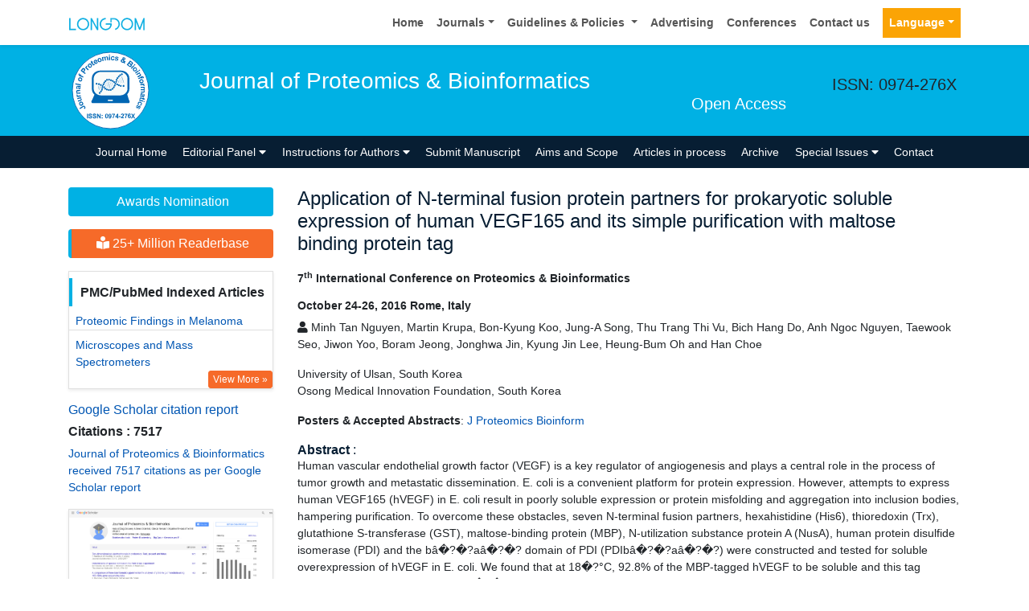

--- FILE ---
content_type: text/html; charset=UTF-8
request_url: https://www.longdom.org/proceedings/application-of-nterminal-fusion-protein-partners-for-prokaryotic-soluble-expression-of-human-vegf165-and-its-simple-puri-34764.html
body_size: 11622
content:
<!doctype html>
<html lang="en">
<head>
<meta charset="utf-8">
<meta name="viewport" content="width=device-width, initial-scale=1, shrink-to-fit=no">
<meta name="format-detection" content="telephone=no" />
<meta name="google-site-verification" content="NomPTP94YozsgvD3NEFpNqUfY88e0TU0L64zNzZTpd0" />
<meta itemprop="name" content="longdom" />
<meta http-equiv="X-UA-Compatible" content="IE=edge" />
<meta name="ROBOTS" content="INDEX,FOLLOW" />
<meta name="googlebot" content="INDEX,FOLLOW" />
<meta name="viewport" content="width=device-width, initial-scale=1, shrink-to-fit=no" />
<meta name="author" content="https://www.longdom.org/proceedings/application-of-nterminal-fusion-protein-partners-for-prokaryotic-soluble-expression-of-human-vegf165-and-its-simple-puri-34764.html" />
<link rel="canonical" href="https://www.longdom.org/proceedings/application-of-nterminal-fusion-protein-partners-for-prokaryotic-soluble-expression-of-human-vegf165-and-its-simple-puri-34764.html" />
<link rel="alternate" href="https://www.longdom.org/proceedings/application-of-nterminal-fusion-protein-partners-for-prokaryotic-soluble-expression-of-human-vegf165-and-its-simple-puri-34764.html" hreflang="en-us" />
<script type="application/ld+json">
	{
	"@context": "https://schema.org",
	"@type": "Organization",
	"url": "https://www.longdom.org/proceedings/application-of-nterminal-fusion-protein-partners-for-prokaryotic-soluble-expression-of-human-vegf165-and-its-simple-puri-34764.html",
	"logo": "https://www.longdom.org/assets/img/longdom-logo.svg"
	}
	</script>
<!-- Bootstrap CSS -->
<link rel="stylesheet" href="https://stackpath.bootstrapcdn.com/bootstrap/4.3.1/css/bootstrap.min.css" />
<link href="/assets/css/longdom.css" rel="stylesheet" />
<link rel="stylesheet" href="https://cdnjs.cloudflare.com/ajax/libs/animate.css/3.7.0/animate.min.css" />
<!-- Fontawesome CSS -->
<link rel="stylesheet" href="https://use.fontawesome.com/releases/v5.7.1/css/all.css" />
 <link rel="stylesheet" href="https://maxcdn.bootstrapcdn.com/font-awesome/4.3.0/css/font-awesome.min.css" />
<!-- Google Fonts -->
<!--<link href="https://fonts.googleapis.com/css?family=Montserrat:100,100i,200,200i,300,300i,400,400i,500,500i,600,600i,700,700i,800,800i,900,900i|Open+Sans:300,300i,400,400i,600,600i,700,700i,800,800i|Raleway:100,100i,200,200i,300,300i,400,400i,500,500i,600,600i,700,700i,800,800i,900,900i" rel="stylesheet" /> -->
<link href="/assets/css/ionicons.min.css" rel="stylesheet" />
<!--======================
		Custom Scrollbar CSS
========================== --> 
<link rel="stylesheet" href="/assets/css/jquery.mCustomScrollbar.min.css" />
<link rel="stylesheet" href="https://cdnjs.cloudflare.com/ajax/libs/bootstrap-select/1.13.2/css/bootstrap-select.min.css" />
<!--============
		Globa CSS
================ --> 
<link rel="stylesheet" href="/assets/css/global.css" />
<!--============
		Styles
================ --> 
<link rel="stylesheet" href="/assets/css/styles.css" />
<link rel="stylesheet" type="text/css" href="/assets/css/author.css" />
<link rel="icon" href="/assets/img/favicon.png" type="image/gif" />

<link rel="stylesheet" href="/assets/css/coolautosuggest.css" />

<!-- Global site tag (gtag.js) - Google Analytics 
<script async src="https://www.googletagmanager.com/gtag/js?id=UA-115877259-1"></script>

<script>
  window.dataLayer = window.dataLayer || [];
  function gtag(){dataLayer.push(arguments);}
  gtag('js', new Date());

  gtag('config', 'UA-115877259-1');
</script>-->
<!-- Google tag (gtag.js) -->
<script async src="https://www.googletagmanager.com/gtag/js?id=G-LE7WH45F9C" type="0fed3b326dc89d45d12247cd-text/javascript"></script>
<script type="0fed3b326dc89d45d12247cd-text/javascript">
  window.dataLayer = window.dataLayer || [];
  function gtag(){dataLayer.push(arguments);}
  gtag('js', new Date());

  gtag('config', 'G-LE7WH45F9C');
</script>

<meta property="og:title" content="Longdom  Publishing SL | Open Access Journals" />
<meta property="og:site_name" content="Longdom" />
<meta property="og:url" content="https://www.longdom.org/" />
<meta property="og:description" content="Longdom Publishing SL is one of the leading international open access journals publishers, covering clinical, medical, and technology-oriented subjects" />
<meta property="og:type" content="article" />
<meta property="og:image" content="https://www.longdom.org/assets/img/longdom-logo.svg" />

<meta name="twitter:card" content="summary" />
<meta name="twitter:site" content="@org_longdom" />
<meta name="twitter:title" content="Longdom  Publishing SL | Open Access Journals" />
<meta name="twitter:description" content="Longdom Publishing SL is one of the leading international open access journals publishers, covering clinical, medical, and technology-oriented subjects." />
<meta name="twitter:image" content="https://www.longdom.org/assets/img/longdom-logo.svg" />


<!-- Facebook Pixel Code -->
<script type="0fed3b326dc89d45d12247cd-text/javascript">
!function(f,b,e,v,n,t,s){if(f.fbq)return;n=f.fbq=function(){n.callMethod?
n.callMethod.apply(n,arguments):n.queue.push(arguments)};if(!f._fbq)f._fbq=n;
n.push=n;n.loaded=!0;n.version='2.0';n.queue=[];t=b.createElement(e);t.async=!0;
t.src=v;s=b.getElementsByTagName(e)[0];s.parentNode.insertBefore(t,s)}(window,
document,'script','//connect.facebook.net/en_US/fbevents.js');

fbq('init', '297919997051754');
fbq('track', "PageView");

</script>
<!-- End Facebook Pixel Code --><title>Application of N-terminal fusion protein partners for prokaryotic | 34764</title>
<meta name="keywords" content="Application, of, N-terminal, fusion, protein, partners, for, prokaryotic, soluble, expression, of, human, VEGF165, and, its, simple, purification, with, maltose, binding, protein, tag, Conference Proceedings, Abstracts, Proceedings"/>
<meta name="description" content="Human vascular endothelial growth factor (VEGF) is a key regulator of angiogenesis and plays a central role in the process
of tumor growth and metastatic ..34764"/>
<meta name="citation_publisher" content="Longdom Publishing SL"/>
<meta name="citation_journal_title" content="Journal of Proteomics & Bioinformatics">
<meta name="citation_title" content="Application of N-terminal fusion protein partners for prokaryotic soluble expression of human VEGF165 and its simple purification with maltose binding protein tag">
<meta name="citation_online_date" content="0000/00/00" />
<meta name="citation_author" content="Minh Tan Nguyen"/>
<meta name="citation_author" content="Martin Krupa"/>
<meta name="citation_author" content="Bon-Kyung Koo"/>
<meta name="citation_author" content="Jung-A Song"/>
<meta name="citation_author" content="Thu Trang Thi Vu"/>
<meta name="citation_author" content="Bich Hang Do"/>
<meta name="citation_author" content="Anh Ngoc Nguyen"/>
<meta name="citation_author" content="Taewook Seo"/>
<meta name="citation_author" content="Jiwon
Yoo"/>
<meta name="citation_author" content="Boram Jeong"/>
<meta name="citation_author" content="Jonghwa Jin"/>
<meta name="citation_author" content="Kyung Jin Lee"/>
<meta name="citation_author" content="Heung-Bum Oh"/>
<meta name="citation_author" content="Han Choe"/>
<meta name="citation_abstract_html_url" content="https://www.longdom.org/proceedings/application-of-nterminal-fusion-protein-partners-for-prokaryotic-soluble-expression-of-human-vegf165-and-its-simple-puri-34764.html"/>
<meta name="citation_pdf_url" content="https://www.longdom.org/conference-abstracts-files/0974-276X.C1.092_012.pdf"/>
<meta name="citation_doi" content="10.4172/0974-276X.C1.092"/>
</head>
<body>
	<header>
	<!--=======top	Navbar==========-->
	<nav class="navbar navbar-expand-lg navbar-light bg-white shadow-sm deva541">
	<div class="container">
		<a class="navbar-brand" href="https://www.longdom.org/" title="Longdom Publishing S.L">
			<img src="/assets/img/longdom-logo.svg" alt="longdom" height="25">
		</a>
		<button class="navbar-toggler" type="button" data-toggle="collapse" data-target="#navbar" aria-controls="navbar" aria-expanded="false" aria-label="Toggle navigation">
			<span class="navbar-toggler-icon"></span>
		</button>
		<div class="collapse navbar-collapse justify-content-end" id="navbar">
			<div class="navbar-nav"> <a class="nav-item nav-link" href="https://www.longdom.org/" title="Home">Home</a>
				<div class="nav-item dropdown">
					<a class="nav-link dropdown-toggle" href="#" id="Guidelines" role="button" data-toggle="dropdown" aria-haspopup="true" aria-expanded="false">Journals</a>
					<div class="dropdown-menu" aria-labelledby="Journals">
						<a class="dropdown-item" href="https://www.longdom.org/journals-by-title.html" title="A-Z Journals">A-Z Journals</a>
						<a class="dropdown-item" href="https://www.longdom.org/open-access-journals-list.html" title="Browse By Subject">Browse By Subject</a>
					</div>
				</div>
				<div class="nav-item dropdown">
					<a class="nav-link dropdown-toggle" href="#" id="Guidelines" role="button" data-toggle="dropdown" aria-haspopup="true" aria-expanded="false">Guidelines &amp; Policies </a>
					<div class="dropdown-menu" aria-labelledby="Guidelines">
						<a class="dropdown-item" href="https://www.longdom.org/editorial-policies.html" title="Editorial Policies">Editorial Policies</a>
						<a class="dropdown-item" href="https://www.longdom.org/submit-manuscript.html" title="Online Submission">Online Submission</a>
						<a class="dropdown-item" href="https://www.longdom.org/instructions-to-authors.html" title="Instructions to Authors">Instructions to Authors</a>
						<a class="dropdown-item" href="https://www.longdom.org/policies.html" title="Policies">Policies</a> 
						<a class="dropdown-item" href="https://www.longdom.org/publication-ethics.html" title="Publication ethics & malpractice statement">Publication ethics & malpractice statement</a>
						<a class="dropdown-item" href="https://www.longdom.org/reviewers.html" title="Reviewers">Reviewers</a> 
						<a class="dropdown-item" href="https://www.longdom.org/terms-conditions.html" title="Terms and Conditions">Terms and Conditions</a>
					</div>
				</div>
				<a class="nav-item nav-link" href="https://www.longdom.org/advertising.html" title="Advertising">Advertising</a>
				<a class="nav-item nav-link" href="https://www.longdom.org/conferences.html" title="Conferences">Conferences</a>
				<a class="nav-item nav-link" href="https://www.longdom.org/contact-us.html" title="Contact us">Contact us</a>
			     
              <!---languages drop down---->
                  <div class="nav-item dropdown multi_lang j_multi_lang">
						<a class="nav-link dropdown-toggle" href="#" id="multi_lang" role="button" data-toggle="dropdown" aria-haspopup="true" aria-expanded="false">Language</a>
						<div class="dropdown-menu" aria-labelledby="">
													<a class="dropdown-item" href="https://spanish.longdom.org/proceedings/application-of-nterminal-fusion-protein-partners-for-prokaryotic-soluble-expression-of-human-vegf165-and-its-simple-puri-34764.html" title="Spanish">
							<img src="/admin/flags/spain.png">Spanish						    </a>
													<a class="dropdown-item" href="https://chinese.longdom.org/proceedings/application-of-nterminal-fusion-protein-partners-for-prokaryotic-soluble-expression-of-human-vegf165-and-its-simple-puri-34764.html" title="Chinese">
							<img src="/admin/flags/china.png">Chinese						    </a>
													<a class="dropdown-item" href="https://russian.longdom.org/proceedings/application-of-nterminal-fusion-protein-partners-for-prokaryotic-soluble-expression-of-human-vegf165-and-its-simple-puri-34764.html" title="Russian">
							<img src="/admin/flags/russia.png">Russian						    </a>
													<a class="dropdown-item" href="https://german.longdom.org/proceedings/application-of-nterminal-fusion-protein-partners-for-prokaryotic-soluble-expression-of-human-vegf165-and-its-simple-puri-34764.html" title="German">
							<img src="/admin/flags/germany.png">German						    </a>
													<a class="dropdown-item" href="https://french.longdom.org/proceedings/application-of-nterminal-fusion-protein-partners-for-prokaryotic-soluble-expression-of-human-vegf165-and-its-simple-puri-34764.html" title="French">
							<img src="/admin/flags/france.png">French						    </a>
													<a class="dropdown-item" href="https://japanese.longdom.org/proceedings/application-of-nterminal-fusion-protein-partners-for-prokaryotic-soluble-expression-of-human-vegf165-and-its-simple-puri-34764.html" title="Japanese">
							<img src="/admin/flags/japan.png">Japanese						    </a>
													<a class="dropdown-item" href="https://portuguese.longdom.org/proceedings/application-of-nterminal-fusion-protein-partners-for-prokaryotic-soluble-expression-of-human-vegf165-and-its-simple-puri-34764.html" title="Portuguese">
							<img src="/admin/flags/portugal.png">Portuguese						    </a>
													<a class="dropdown-item" href="https://hindi.longdom.org/proceedings/application-of-nterminal-fusion-protein-partners-for-prokaryotic-soluble-expression-of-human-vegf165-and-its-simple-puri-34764.html" title="Hindi">
							<img src="/admin/flags/india.png">Hindi						    </a>
													<a class="dropdown-item" href="https://telugu.longdom.org/proceedings/application-of-nterminal-fusion-protein-partners-for-prokaryotic-soluble-expression-of-human-vegf165-and-its-simple-puri-34764.html" title="Telugu">
							<img src="/admin/flags/india.png">Telugu						    </a>
													<a class="dropdown-item" href="https://tamil.longdom.org/proceedings/application-of-nterminal-fusion-protein-partners-for-prokaryotic-soluble-expression-of-human-vegf165-and-its-simple-puri-34764.html" title="Tamil">
							<img src="/admin/flags/india.png">Tamil						    </a>
												</div>
				    </div>
                <!---languages drop down---->
                 
			</div>
			<!-- <div class="form-group mb-0 ml-3">
				<form id="tfnewsearch" role="search" action="https://www.longdom.org/search-results.php">
					<div class="input-group">
						<input type="text" name="keyword" id="keyword" required class="form-control rounded-0" pattern=".{4,40}" placeholder="Search.." aria-label="Recipient's username" aria-describedby="basic-addon2" title="4 to 40 characters" />
						<div class="input-group-append">
							<button class="btn btn-warning rounded-0" type="submit"><i class="fas fa-search"></i></button>
						</div>
					</div>

				</form>
			</div> -->
		</div>
	</div>
</nav>
</header>
<!--===============Journal header part====================-->
<section class="bg-info py-1">
	<div class="container">
		<div class="row align-items-center justify-content-between">
			<!--===============logosection/journal name====================-->
						<div class="col-12 col-sm-auto">
				<img src="https://www.longdom.org/admin/headers/journal-of-proteomics--bioinformatics-logo.svg" alt="Journal of Proteomics & Bioinformatics" width="105" height="105" class="img-fluid mx-auto">
			</div>
			<div class="col-12 col-sm-8">
				<h1 class="text-left text-white border-light-blue-200-before font-size-7">Journal of Proteomics & Bioinformatics<br><small class="float-right font-size-5">Open Access</small></h1>
			</div>
						<!--===============logo section end====================-->
			<div class="col-12 col-sm-2 d-none d-sm-block">
				<p class="lead">ISSN: 0974-276X</p>				<!--========WhatsApp Number============-->
							</div>
		</div>
	</div>
</section>
<!--===============Journal Navbar====================-->
<nav id="sticky-navbar" class="navbar navbar-expand-lg navbar-dark bg-primary py-0">
	<div class="container">
		<button class="navbar-toggler" type="button" data-toggle="collapse" data-target="#jrnlNavbar" aria-controls="jrnlNavbar" aria-expanded="false" aria-label="Toggle navigation">
			<span class="navbar-toggler-icon"></span>
		</button>
		<div class="collapse navbar-collapse justify-content-center" id="jrnlNavbar">
			<div class="navbar-nav">
				<a class="nav-item nav-link " href="https://www.longdom.org/proteomics-bioinformatics.html" title="Journal Home">Journal Home</a>
								<div class="nav-item dropdown">
					<a class="nav-link dropdown-toggle " href="#" id="EditorialPanel" role="button" data-toggle="dropdown" aria-haspopup="true" aria-expanded="false">Editorial Panel <i class="fas fa-caret-down"></i></a>
					<div class="dropdown-menu" aria-labelledby="EditorialPanel">
						<a class="dropdown-item" href="https://www.longdom.org/proteomics-bioinformatics/editor-in-chief.html" title="Editor-in-Chief">Editor-in-Chief</a>
						<a class="dropdown-item" href="https://www.longdom.org/proteomics-bioinformatics/editorial-board.html" title="Editorial Board">Editorial Board</a>
					</div>
				</div>
													<div class="nav-item dropdown">
				<a class="nav-link dropdown-toggle "  title="Instructions for Authors" data-toggle="dropdown" aria-haspopup="true" aria-expanded="false" href="#">Instructions for Authors <i class="fas fa-caret-down"></i></a>
				<div class="dropdown-menu" aria-labelledby="EditorialPanel">
				<a class="dropdown-item" href="https://www.longdom.org/proteomics-bioinformatics/instructionsforauthors.html" title="Instructions for Authors">Instructions for Authors</a>			    <!--<a class="dropdown-item" href="https://www.longdom.org/proteomics-bioinformatics/ethical-malpractices.html" title="Publication ethics & malpractice statement">Publication ethics & malpractice statement</a>-->
								<a class="dropdown-item" href="https://www.longdom.org/proteomics-bioinformatics/ethical-malpractices.html" title="Publication ethics & malpractice statement">Publication ethics & malpractice statement</a>									</div>
				</div>
								<a class="nav-link " href="https://www.longdom.org/proteomics-bioinformatics/submit-manuscript.html" title="Submit Manuscript">Submit Manuscript</a>
                                <a class="nav-link " href="https://www.longdom.org/proteomics-bioinformatics/aim-and-scope.html" title="Aims and Scope">Aims and Scope</a>
                				<a class="nav-link " href="https://www.longdom.org/proteomics-bioinformatics/inpress.html" title="Articles in process">Articles in process</a>
				<!--<a class="nav-link " href="https://www.longdom.org/proteomics-bioinformatics/current-issue.html" title="Current Issue">Current Issue</a>-->
								<a class="nav-link " href="https://www.longdom.org/proteomics-bioinformatics/archive.html" title="Archive">Archive</a>
								<div class="nav-item dropdown">
					<a class="nav-link dropdown-toggle " href="#" id="SpecialIssues" role="button" data-toggle="dropdown" aria-haspopup="true" aria-expanded="false">Special Issues <i class="fas fa-caret-down"></i></a>
					<div class="dropdown-menu" aria-labelledby="SpecialIssues">
						<a class="dropdown-item" href="https://www.longdom.org/proteomics-bioinformatics/guidelines.html" title="Guidelines">Guidelines</a>
						<a class="dropdown-item" href="https://www.longdom.org/proteomics-bioinformatics/upcoming-special-issues.html" title="Upcoming Special Issues">Upcoming Special Issues</a>
					</div>
				</div>
								<a class="nav-item nav-link " href="https://www.longdom.org/proteomics-bioinformatics/contact.html" title="Contact">Contact</a>
			</div>
		</div>
	</div>
</nav>


<script type="0fed3b326dc89d45d12247cd-text/javascript">
function googleTranslateElementInit() {
  new google.translate.TranslateElement({pageLanguage: 'en'}, 'google_translate_element');
}
</script>

<script type="0fed3b326dc89d45d12247cd-text/javascript" src="//translate.google.com/translate_a/element.js?cb=googleTranslateElementInit"></script>	<section class="py-4 content">
		<div class="container">
			<div class="row">
				 <aside class="col-12 col-sm-3 order-last order-sm-first">
	    <a href="https://www.longdom.org/proteomics-bioinformatics/awards-nomination.html" class="btn btn-info btn-block mb-3 border-0 border-left-4 border-info font-size-4"><i class="fa-light fa-award-simple"></i> Awards Nomination </a>
         
     
	    <a href="https://www.longdom.org/proteomics-bioinformatics-online-visitors-readers-45.html" class="btn btn-warning btn-block mb-3 border-0 border-left-4 border-info font-size-4"><i class="fas fa-book-reader"></i> 25+ Million Readerbase</a>
        
<!------qrcode--------->
<!------qrcode end---------> 
     
    <!--========== pmc/pubmed articles==================-->
          <div class="card shadow-sm sidebar mb-3">
        <h6 class="card-header pr-0">PMC/PubMed Indexed Articles</h6>
        <div class="list-group list-group-flush">
                     <div class="list-group-item p-0 pt-2 pl-2">
              <a class="deep-orange-400-before pr-2" href="https://www.longdom.org/open-access/proteomic-findings-in-melanoma-jpb-1000e29.pdf" title="Proteomic Findings in Melanoma" target="_blank">Proteomic Findings in Melanoma</a>
                           </div>							
                    <div class="list-group-item p-0 pt-2 pl-2">
              <a class="deep-orange-400-before pr-2" href="https://www.longdom.org/open-access/microscopes-and-mass-spectrometers-jpb-S10-e001.pdf" title="Microscopes and Mass Spectrometers" target="_blank">Microscopes and Mass Spectrometers</a>
               <p class="m-0 clearfix"><a href="https://pubmed.ncbi.nlm.nih.gov/27274624/" target="_blank"><span class="btn btn-warning btn-xs float-right">View More &raquo;</span></a></p>            </div>							
                </div>							
      </div>
        
    <!--========== pmc/pubmed articles==================-->     
    <!--========== indexedin==================-->
     
	<h6><a  target="_blank" href="https://scholar.google.com/citations?hl=en&view_op=list_works&authuser=1&gmla=AL3_zigOz82cS828M8Ekxx4R8BXrz6yGHfveA4yIVZQWuHNqiayHeadBBQ8kBJJxn5dR3UVd5sxTTOJzuYY-hqCxzShL6UPAJA7fCBEyu8w&user=62IqJD8AAAAJ&gmla=AL3_zih4ygTjmZCtsaZpNGJ-0IwF3RRgWZfrAfJgLUToBVrKXDU_UHx6rqy_y-eHFU-7xYwkscwwJQ_87_g6-HRAW_M0ZlMPABOUJAiDF3Y&sciund=2443187704055974727" title="Click here">Google Scholar citation report</a></h6>
	 	<h6 style="font-weight:bold;">Citations : 7517</h6>
	
	<p><a  target="_blank" href="https://scholar.google.com/citations?hl=en&view_op=list_works&authuser=1&gmla=AL3_zigOz82cS828M8Ekxx4R8BXrz6yGHfveA4yIVZQWuHNqiayHeadBBQ8kBJJxn5dR3UVd5sxTTOJzuYY-hqCxzShL6UPAJA7fCBEyu8w&user=62IqJD8AAAAJ&gmla=AL3_zih4ygTjmZCtsaZpNGJ-0IwF3RRgWZfrAfJgLUToBVrKXDU_UHx6rqy_y-eHFU-7xYwkscwwJQ_87_g6-HRAW_M0ZlMPABOUJAiDF3Y&sciund=2443187704055974727" title="Click here">Journal of Proteomics & Bioinformatics received 7517 citations as per Google Scholar report</a></p>
	
		
    <div class="card shadow-sm sidebar mb-3">
        <a href="https://www.longdom.org/proteomics-bioinformatics/citations.html" title="Click here"><img src="https://www.longdom.org/admin/citation-images/journal-of-proteomics--bioinformatics-citation.png" alt="Journal of Proteomics & Bioinformatics" class="img-fluid p_rel" /></a>
    </div>	
         
	 
	<h6><a href="https://publons.com/journal/21880/journal-of-proteomics-bioinformatics/" target="_blank" title="Click here">Journal of Proteomics & Bioinformatics peer review process verified at publons</a></h6>
     
    <div class="card shadow-sm sidebar mb-3">
        <a href="https://publons.com/journal/21880/journal-of-proteomics-bioinformatics/" target="_blank" title="Click here"><img src="https://www.longdom.org/admin/publon-images/journal-of-proteomics--bioinformatics-publon.png" alt="Journal of Proteomics & Bioinformatics" class="p_rel w-100" height="250px"/></a>
    </div> 
    	
<!-----supplimentary issues---->    
       
<!-----supplimentary issues end---->      
     
               <div class="card shadow-sm sidebar mb-3">
        <h6 class="card-header pr-0">Indexed In</h6>
        <div class="list-group list-group-flush overflow-view">
                     <div class="list-group-item p-0 pt-2 pl-2">
              <i class="fa fa-chevron-right" style="font-size: 11px;color: #0056b3;"></i> Academic Journals Database            </div>							
                    <div class="list-group-item p-0 pt-2 pl-2">
              <i class="fa fa-chevron-right" style="font-size: 11px;color: #0056b3;"></i> Open J Gate            </div>							
                    <div class="list-group-item p-0 pt-2 pl-2">
              <i class="fa fa-chevron-right" style="font-size: 11px;color: #0056b3;"></i> Genamics JournalSeek            </div>							
                    <div class="list-group-item p-0 pt-2 pl-2">
              <i class="fa fa-chevron-right" style="font-size: 11px;color: #0056b3;"></i> Academic Keys            </div>							
                    <div class="list-group-item p-0 pt-2 pl-2">
              <i class="fa fa-chevron-right" style="font-size: 11px;color: #0056b3;"></i> JournalTOCs            </div>							
                    <div class="list-group-item p-0 pt-2 pl-2">
              <i class="fa fa-chevron-right" style="font-size: 11px;color: #0056b3;"></i> ResearchBible            </div>							
                    <div class="list-group-item p-0 pt-2 pl-2">
              <i class="fa fa-chevron-right" style="font-size: 11px;color: #0056b3;"></i> China National Knowledge Infrastructure (CNKI)            </div>							
                    <div class="list-group-item p-0 pt-2 pl-2">
              <i class="fa fa-chevron-right" style="font-size: 11px;color: #0056b3;"></i> Scimago            </div>							
                    <div class="list-group-item p-0 pt-2 pl-2">
              <i class="fa fa-chevron-right" style="font-size: 11px;color: #0056b3;"></i> Ulrich's Periodicals Directory            </div>							
                    <div class="list-group-item p-0 pt-2 pl-2">
              <i class="fa fa-chevron-right" style="font-size: 11px;color: #0056b3;"></i> Access to Global Online Research in Agriculture (AGORA)            </div>							
                    <div class="list-group-item p-0 pt-2 pl-2">
              <i class="fa fa-chevron-right" style="font-size: 11px;color: #0056b3;"></i> Electronic Journals Library            </div>							
                    <div class="list-group-item p-0 pt-2 pl-2">
              <i class="fa fa-chevron-right" style="font-size: 11px;color: #0056b3;"></i> RefSeek            </div>							
                    <div class="list-group-item p-0 pt-2 pl-2">
              <i class="fa fa-chevron-right" style="font-size: 11px;color: #0056b3;"></i> Hamdard University            </div>							
                    <div class="list-group-item p-0 pt-2 pl-2">
              <i class="fa fa-chevron-right" style="font-size: 11px;color: #0056b3;"></i> EBSCO A-Z            </div>							
                    <div class="list-group-item p-0 pt-2 pl-2">
              <i class="fa fa-chevron-right" style="font-size: 11px;color: #0056b3;"></i> OCLC- WorldCat            </div>							
                    <div class="list-group-item p-0 pt-2 pl-2">
              <i class="fa fa-chevron-right" style="font-size: 11px;color: #0056b3;"></i> Scholarsteer            </div>							
                    <div class="list-group-item p-0 pt-2 pl-2">
              <i class="fa fa-chevron-right" style="font-size: 11px;color: #0056b3;"></i> SWB online catalog            </div>							
                    <div class="list-group-item p-0 pt-2 pl-2">
              <i class="fa fa-chevron-right" style="font-size: 11px;color: #0056b3;"></i> Virtual Library of Biology (vifabio)            </div>							
                    <div class="list-group-item p-0 pt-2 pl-2">
              <i class="fa fa-chevron-right" style="font-size: 11px;color: #0056b3;"></i> Publons            </div>							
                    <div class="list-group-item p-0 pt-2 pl-2">
              <i class="fa fa-chevron-right" style="font-size: 11px;color: #0056b3;"></i> MIAR            </div>							
                    <div class="list-group-item p-0 pt-2 pl-2">
              <i class="fa fa-chevron-right" style="font-size: 11px;color: #0056b3;"></i> University Grants Commission            </div>							
                    <div class="list-group-item p-0 pt-2 pl-2">
              <i class="fa fa-chevron-right" style="font-size: 11px;color: #0056b3;"></i> Geneva Foundation for Medical Education and Research            </div>							
                    <div class="list-group-item p-0 pt-2 pl-2">
              <i class="fa fa-chevron-right" style="font-size: 11px;color: #0056b3;"></i> Euro Pub            </div>							
                    <div class="list-group-item p-0 pt-2 pl-2">
              <i class="fa fa-chevron-right" style="font-size: 11px;color: #0056b3;"></i> Google Scholar            </div>							
                    
        </div>
        <p class="m-0 clearfix"><a href="https://www.longdom.org/proteomics-bioinformatics/indexing.html" title="Click here"><span class="btn btn-warning btn-xs float-right">View More &raquo;</span></a></p>  
      </div>
         
    <!--========== indexedin end==================--> 
	<!--===========Useful Links=================-->
	<div class="card shadow-sm sidebar mb-3">
		<h6 class="card-header">Useful Links</h6>
		<div class="card-body p-0">
			<nav class="nav flex-column font-size-3 icon-list icon-list-angle-right a-py-1">
                <a class="nav-item nav-link" href="https://www.longdom.org/covid-19-peer-reviewed-journals-articles-special-issues.html" title="Click Here">Covid-19 Journal Articles Issues</a>
				<a class="nav-item nav-link" href="https://www.longdom.org/proteomics-bioinformatics/aim-and-scope.html" title="Click Here">Aim and Scope</a>				
								<a class="nav-item nav-link" href="https://www.longdom.org/proteomics-bioinformatics/peer-review-process.html" title="Click Here">Peer Review Process</a>				<a class="nav-item nav-link" href="https://www.longdom.org/proteomics-bioinformatics/other-comments.html" title="Click Here">Other Comments</a>
												
                <a class="nav-item nav-link" href="https://www.longdom.org/proteomics-bioinformatics/advertising.html" title="Click Here">Advertising</a>
								<a class="nav-item nav-link" href="https://www.longdom.org/proteomics-bioinformatics/citations.html" title="Click Here">Citations Report</a>
												<a class="nav-item nav-link" href="https://www.longdom.org/proteomics-bioinformatics/indexing.html" title="Click Here">Indexing and Archiving</a>
								<a class="nav-item nav-link" href="https://www.longdom.org/proteomics-bioinformatics/archive.html" title="Click Here">Table of Contents</a>
				                <a class="nav-item nav-link" href="https://www.longdom.org/submissions/proteomics-bioinformatics.html" title="Click Here">Submit Paper</a>
				<a class="nav-item nav-link" href="https://www.longdom.org/editorial-tracking/" title="Click Here">Track Your Paper</a>				
								<a class="nav-item nav-link" href="https://www.longdom.org/funded-articles.html" title="Click Here">Funded Work</a>
			</nav>
		</div>
	</div>
	<!--==========Share This Page==================-->
	<div class="card shadow-sm sidebar mb-3" style="margin-top:10px">
		<h6 class="card-header">Share This Page</h6>
		<div class="card-body">
			<nav class="nav social-icons social-icons-sm">
			<a class="nav-link bg-facebook white" href="https://www.facebook.com/sharer.php?u=https://www.longdom.org/proceedings/application-of-nterminal-fusion-protein-partners-for-prokaryotic-soluble-expression-of-human-vegf165-and-its-simple-puri-34764.html" target="_blank" title="Share with Facebook" rel="noopener"><i class="fab fa-facebook-f"></i></a>
			<a class="nav-link bg-twitter white" href="https://twitter.com/share?url=https://www.longdom.org/proceedings/application-of-nterminal-fusion-protein-partners-for-prokaryotic-soluble-expression-of-human-vegf165-and-its-simple-puri-34764.html" rel="noopener" target="_blank" title="Share with Twitter"><i class="fab fa-twitter"></i></a>
			<a class="nav-link bg-linkedin white" href="https://www.linkedin.com/shareArticle?mini=true&url=https://www.longdom.org/proceedings/application-of-nterminal-fusion-protein-partners-for-prokaryotic-soluble-expression-of-human-vegf165-and-its-simple-puri-34764.html" rel="noopener" target="_blank" title="Share with Linkdin"><i class="fab fa-linkedin-in"></i></a>
			<a class="nav-link bg-googleplus white" href="https://plus.google.com/share?url=https://www.longdom.org/proceedings/application-of-nterminal-fusion-protein-partners-for-prokaryotic-soluble-expression-of-human-vegf165-and-its-simple-puri-34764.html" target="_blank" rel="noopener" title="Share with Google+"><i class="fab fa-google-plus-g"></i></a>
			<a class="nav-link bg-pinterest white" href="https://pinterest.com/pin/create/button/?url=https://www.longdom.org/proceedings/application-of-nterminal-fusion-protein-partners-for-prokaryotic-soluble-expression-of-human-vegf165-and-its-simple-puri-34764.html" rel="noopener" target="_blank" title="Share with Pintrest"><i class="fab fa-pinterest-p"></i></a>
			<a class="nav-link bg-blogger white" href="https://www.blogger.com/blog-this.g?u=https://www.longdom.org/proceedings/application-of-nterminal-fusion-protein-partners-for-prokaryotic-soluble-expression-of-human-vegf165-and-its-simple-puri-34764.html" rel="noopener" target="_blank" title="Share with Blogger"><i class="fab fa-blogger-b"></i></a>
			</nav>
		</div>
	</div>
	<!--==========Recommended Journals==============-->
		<div class="card shadow-sm sidebar mb-3">
		<h6 class="card-header">Recommended Journals</h6>
		<div class="card-body p-0">
			<nav class="nav flex-column font-size-3 icon-list icon-list-angle-right a-py-1">
								<a class="nav-item nav-link" href="https://www.longdom.org/immunogenetics.html" title="Click Here">Immunogenetics Journal</a>
								<a class="nav-item nav-link" href="https://www.longdom.org/transcriptomics.html" title="Click Here">Transcriptomics Journal</a>
								<a class="nav-item nav-link" href="https://www.longdom.org/translational-medicine.html" title="Click Here">Translational Journal</a>
							</nav>
		</div>
	</div>
	    
    
<!--========== Recomended Conferences ==================-->
<div class="card shadow-sm sidebar mb-3">
    <a href="https://www.longdom.org/proteomics-bioinformatics/advertising.html" title="Click here"><img src="https://www.longdom.org/assets/img/tower-banner.jpg" alt="Flyer image" class="img-fluid p_rel" />
        <span class="p_abo cu_roundchip">
            <span>
                <h5><span>25+</span> Million Website Visitors</h5>
                            </span>
        </span>
    </a>
</div>
    <!-- video -->
		<!-- end video -->
<!--==========longdom flyer==================-->
<div class="card shadow-sm sidebar mb-3">
    <h6 class="card-header">Journal Flyer</h6>
    <img src="https://www.longdom.org/admin/flyers/Journal-of-Proteomics--Bioinformatics-flyer.jpg" alt="Journal of Proteomics & Bioinformatics" class="img-fluid"/>
</div>
	<!--==========relevant topics==================-->
		
	<!--Twitter starting-->
		<!--Twitter ending-->
	
    
    <!--===========open access journals=================-->
	<div class="card shadow-sm sidebar mb-3">
		<h6 class="card-header">Open Access Journals</h6>
		<div class="card-body p-0 scroll_mang">
			<nav class="nav flex-column font-size-3 icon-list icon-list-angle-right a-py-1">
							<a class="nav-item nav-link" href="https://www.longdom.org/agri-and-aquaculture-journals.html" title="Click Here">Agri and Aquaculture</a>
            				<a class="nav-item nav-link" href="https://www.longdom.org/biochemistry-journals.html" title="Click Here">Biochemistry</a>
            				<a class="nav-item nav-link" href="https://www.longdom.org/bioinformatics-and-systems-biology-journals.html" title="Click Here">Bioinformatics & Systems Biology</a>
            				<a class="nav-item nav-link" href="https://www.longdom.org/business-and-management-journals.html" title="Click Here">Business & Management</a>
            				<a class="nav-item nav-link" href="https://www.longdom.org/chemistry-journals.html" title="Click Here">Chemistry</a>
            				<a class="nav-item nav-link" href="https://www.longdom.org/clinical-sciences-journals.html" title="Click Here">Clinical Sciences</a>
            				<a class="nav-item nav-link" href="https://www.longdom.org/engineering-journals.html" title="Click Here">Engineering</a>
            				<a class="nav-item nav-link" href="https://www.longdom.org/food-and-nutrition-journals.html" title="Click Here">Food & Nutrition</a>
            				<a class="nav-item nav-link" href="https://www.longdom.org/general-science-journals.html" title="Click Here">General Science</a>
            				<a class="nav-item nav-link" href="https://www.longdom.org/genetics-and-molecular-biology-journals.html" title="Click Here">Genetics & Molecular Biology</a>
            				<a class="nav-item nav-link" href="https://www.longdom.org/immunology-and-microbiology-journals.html" title="Click Here">Immunology & Microbiology</a>
            				<a class="nav-item nav-link" href="https://www.longdom.org/medical-sciences-journals.html" title="Click Here">Medical Sciences</a>
            				<a class="nav-item nav-link" href="https://www.longdom.org/neuroscience-and-psychology-journals.html" title="Click Here">Neuroscience & Psychology</a>
            				<a class="nav-item nav-link" href="https://www.longdom.org/nursing-and-health-care-journals.html" title="Click Here">Nursing & Health Care</a>
            				<a class="nav-item nav-link" href="https://www.longdom.org/pharmaceutical-sciences-journals.html" title="Click Here">Pharmaceutical Sciences</a>
                
			</nav>
		</div>
	</div>
    <!--===========open access journals=================-->
</aside>				<div class="col-12 col-sm-9">
					<h2 class="mt-0 mb-0 font-size-6 text-primary">Application of N-terminal fusion protein partners for prokaryotic soluble expression of human VEGF165 and its simple purification with maltose binding protein tag</h2><br/>
					<h4 class="mt-0 mb-0 font-size-3"><b>7<sup>th</sup> International Conference on Proteomics & Bioinformatics</b><br><br/><b>October 24-26, 2016 Rome, Italy</b></h4>
					<p class="mt-2"><i class="fas fa-user"></i> Minh Tan Nguyen, Martin Krupa, Bon-Kyung Koo, Jung-A Song, Thu Trang Thi Vu, Bich Hang Do, Anh Ngoc Nguyen, Taewook Seo, Jiwon
Yoo, Boram Jeong, Jonghwa Jin, Kyung Jin Lee, Heung-Bum Oh and Han Choe</p>
					<p>University of Ulsan, South Korea <br>
Osong Medical Innovation Foundation, South Korea					</p>
					<p>
															
											
					</p>
					<p><strong>Posters & Accepted Abstracts</strong>: <a href="https://www.longdom.org/proteomics-bioinformatics.html" title="click here">J Proteomics Bioinform</a></p>					
										<h5 class="mt-0 mb-0 font-size-4 text-primary"><strong>Abstract </strong>:</h5>
					<p>Human vascular endothelial growth factor (VEGF) is a key regulator of angiogenesis and plays a central role in the process
of tumor growth and metastatic dissemination. E. coli is a convenient platform for protein expression. However, attempts
to express human VEGF165 (hVEGF) in E. coli result in poorly soluble expression or protein misfolding and aggregation
into inclusion bodies, hampering purification. To overcome these obstacles, seven N-terminal fusion partners, hexahistidine
(His6), thioredoxin (Trx), glutathione S-transferase (GST), maltose-binding protein (MBP), N-utilization substance protein
A (NusA), human protein disulfide isomerase (PDI) and the bâ�?�?aâ�?�? domain of PDI (PDIbâ�?�?aâ�?�?) were constructed and tested for
soluble overexpression of hVEGF in E. coli. We found that at 18�?°C, 92.8% of the MBP-tagged hVEGF to be soluble and this tag
significantly increased the proteinâ�?�?s solubility. 0.8 mg of pure hVEGF was successfully purified from 500 mL cell culture. The
purified hVEGF is stable after tag cleavage, contains very low levels of endotoxin and is 97.6% pure. Using an Flk1+ mesodermal
precursor cell (MPC) differentiation assay, we show that the purified hVEGF is not only bioactive but has similar bioactivity
to hVEGF produced in mammalian cells. Previous reports on producing hVEGF in E. coli have all been based on refolding of
the protein from inclusion bodies. To our knowledge, this is the first study on successfully expressing and purifying soluble
hVEGF in E. coli.</p>           	
										<h5 class="mt-0 mb-0 font-size-4 text-primary"><strong>Biography </strong>:</h5>           	
					<p><p>Minh Tan Nguyen completed his Master&rsquo;s degree in Medical Science from University of Ulsan College of Medicine, Seoul, South Korea, in February 2014. He is currently a PhD student at Physiology Laboratory, University of Ulsan College of Medicine. His research interest includes &ldquo;Prokaryotic expression and purification of therapeutic proteins, synthetic antibody libraries for phage display&rdquo;. </p>
<p>Email: <a href="mailto:minhtannguyen279@gmail.com">minhtannguyen279@gmail.com</a></p></p>
					
					<div class="btn-group">
					                    <a href="https://www.longdom.org/conference-abstracts-files/0974-276X.C1.092_012.pdf" title="PDF" class="btn btn-sm btn-outline-primary"><i class="fa fa-file-pdf-o" aria-hidden="true"></i> PDF</a>
                        
					<a href="https://www.longdom.org/proceedings/application-of-nterminal-fusion-protein-partners-for-prokaryotic-soluble-expression-of-human-vegf165-and-its-simple-puri-34764.html" title="HTML" class="btn btn-sm btn-outline-primary"><i class="fa fa-file-code-o" aria-hidden="true"></i> HTML</a>
					<!--<a href="" title="Digital File" class="btn btn-sm btn-outline-primary"><i class="fa fa-microchip" aria-hidden="true"></i> Digital File</a>-->
					</div>               
				</div>
			</div>
		</div>
	</section>
	<footer class="bg-blue-grey-900 py-3">
	<div class="container">
		<div class="row">
			<div class="col-12 col-sm-4">
				<h4 class="white font-size-4 fweight-400 border-bottom-1 pb-2">Content Links</h4>
				<ul class="list-unstyled footer-links font-size-3">
					<li><a class="" href="https://www.longdom.org/online-tools.html" title="Click here">Tools</a> </li>
					<li><a class="" href="https://www.longdom.org/feedback.html" title="Click here">Feedback</a></li>
					<li><a class="" href="https://www.longdom.org/careers.html" title="Click here">Careers</a></li>
					<li><a class="" href="https://www.longdom.org/privacy-policy.html" title="Click here">Privacy Policy</a></li>
					<li><a class="" href="https://www.longdom.org/terms-conditions.html" title="Click here">Terms &amp; Conditions</a></li>
					<li><a class="" href="https://www.longdom.org/authors-reviewers-editors.html" title="Click here">Authors, Reviewers &amp; Editors</a></li>
				</ul>
			</div>
			<div class="col-12 col-sm-4">
				<h4 class="white font-size-4 fweight-400 border-bottom-1 pb-2">Contact Longdom</h4>
				<p>Longdom Group SA<br> Avenue Roger Vandendriessche,<br> 18, 1150 Brussels, Belgium<br> Phone: +442038085340 <br><strong>Email:</strong> <a href="mailto:info@longdom.org" class="white" title="Click here">info@longdom.org</a></p>
			</div>
			<div class="col-12 col-sm-4">
				<h4 class="white font-size-4 fweight-400 border-bottom-1 pb-2">Connect</h4>
				<nav class="nav nav-pills social-icons-footer flex-column a-pl-0">
					<a href="https://www.facebook.com/profile.php?id=100076436236915" title="Click here" target="_blank" class="nav-link bg-facebook-hover"><i class="fab fa-facebook-f bg-facebook"></i> Facebook</a>
					<a href="https://www.linkedin.com/company/longdom-publishing-sl/" title="Click here" target="_blank" class="nav-link bg-linkedin-hover"><i class="fab fa-linkedin-in bg-linkedin"></i> Linkedin</a>
					<a href="https://twitter.com/LongdomP" title="Click here" target="_blank" class="nav-link bg-twitter-hover"><i class="fab fa-twitter bg-twitter"></i> Twitter</a>
					<a href="https://www.instagram.com/longdom_publisher/" title="Click here" target="_blank" class="nav-link bg-instagram-hover"><i class="fab fa-instagram bg-instagram"></i> Instagram</a>
				</nav>
			</div>
		</div>
		<div class="row text-center">
			<div class="col">
				<p>Copyright &copy; 2026 <a href="https://www.longdom.org/" title="Click here" class="white">Longdom Publishing</a>.</p>
			</div>
                       		</div>
              
	</div>
</footer>
<!--==========================
Scroll To Top
============================-->
<a href="#0" class="cd-top js-cd-top">Top</a>
<!-- Optional JavaScript -->
<!-- jQuery first, then Popper.js, then Bootstrap JS -->
<script defer src="https://code.jquery.com/jquery-3.3.1.min.js" type="0fed3b326dc89d45d12247cd-text/javascript"></script>
<script defer src="https://cdnjs.cloudflare.com/ajax/libs/popper.js/1.14.7/umd/popper.min.js" type="0fed3b326dc89d45d12247cd-text/javascript"></script>
<script defer src="https://stackpath.bootstrapcdn.com/bootstrap/4.3.1/js/bootstrap.min.js" type="0fed3b326dc89d45d12247cd-text/javascript"></script>


<!--Get the app icon js-->
<script type="0fed3b326dc89d45d12247cd-text/javascript">
jQuery(function($) {
  $(window).scroll(function fix_element() {
    $('#target').css(
      $(window).scrollTop() > 100
        ? { 'position': 'fixed', 'top': '440px' }
        : { 'position': 'absolute', 'top': '440px' }
    );
    return fix_element;
  }());
});
</script>
<!--Get the app icon js end-->
<!--==========================
Feather Icons
============================-->
<script defer src="https://unpkg.com/feather-icons" type="0fed3b326dc89d45d12247cd-text/javascript"></script>
<script type="0fed3b326dc89d45d12247cd-text/javascript">
	feather.replace()
</script>
<!--==========================
Scroll To Top
============================-->
<script defer src="/assets/js/scroll-to-top.js" type="0fed3b326dc89d45d12247cd-text/javascript"></script>
<!--==========================
mCustomScrollbar
============================-->
<script defer type="0fed3b326dc89d45d12247cd-text/javascript" src="/assets/js/coolautosuggest.js"></script>
<script language="javascript" type="0fed3b326dc89d45d12247cd-text/javascript">
	$("#keyword").coolautosuggest({
		url: "https://www.longdom.org/author-names.php?chars=",
		minChars: 3,
	});
</script>

<script defer src="/assets/js/jquery.mCustomScrollbar.concat.min.js" type="0fed3b326dc89d45d12247cd-text/javascript"></script>
<script type="0fed3b326dc89d45d12247cd-text/javascript">
	// Scrollbar
	var Scrollbar = function() {
		"use strict";

		// Handle Scrollbar Linear
		var handleScrollbarLinear = function() {
			$(".scrollbar").mCustomScrollbar({
				theme: "minimal-dark"
			});
		}

		return {
			init: function() {
				handleScrollbarLinear(); // initial setup for scrollbar linear
			}
		}
	}();

	$(document).ready(function() {
		Scrollbar.init();
	}); 
	
	/*==========================
		Stikcy Navbar
	============================*/
	window.onscroll = function() {
		myFunction()
	};

	var navbar = document.getElementById("sticky-navbar");
	var sticky = navbar.offsetTop;

	function myFunction() {
		if (window.pageYOffset >= sticky) {
			navbar.classList.add("sticky")
		} else {
			navbar.classList.remove("sticky");
		}
	}
	
	/*==========================
		Bootstrap Popover
	============================*/
	$(function () {
		$('[data-toggle="popover"]').popover()
	})

	
</script>
<!--==========================
		Page Scroll to ID
============================-->
<script defer src="/assets/js/jquery.malihu.PageScroll2id.min.js" type="0fed3b326dc89d45d12247cd-text/javascript"></script>
<script type="0fed3b326dc89d45d12247cd-text/javascript">
    (function($){
        $(window).on("load",function(){
            $("a[rel='m_PageScroll2id']").mPageScroll2id();
        });
    })(jQuery);
</script>
<!--==========================
		Equal Height
============================-->
<script defer type="0fed3b326dc89d45d12247cd-text/javascript" src="/assets/js/jquery.matchHeight-min.js"></script>
<script type="0fed3b326dc89d45d12247cd-text/javascript">
	$(function() {
		$('.match-height').matchHeight({
			byRow: true,
			property: 'height',
			target: null,
		});
	});
</script>
<script defer type="0fed3b326dc89d45d12247cd-text/javascript" src="/assets/js/grids.min.js"></script>
<script type="0fed3b326dc89d45d12247cd-text/javascript">
	// Equal Height
	var EqualHeight = function() {
	"use strict";

	// Handle Equal Height
	var handleEqualHeight = function() {
		$(function($) {
				$('.equal-height').responsiveEqualHeightGrid();
		});
	}
	return {
		init: function() {
				handleEqualHeight(); // initial setup for equal height
		}
	}
	}();

	$(document).ready(function() {
	EqualHeight.init();
	});
</script>
<!--================
		Select Picker
==================-->
<script defer src="https://cdnjs.cloudflare.com/ajax/libs/bootstrap-select/1.13.2/js/bootstrap-select.min.js" type="0fed3b326dc89d45d12247cd-text/javascript"></script>
<script type="0fed3b326dc89d45d12247cd-text/javascript">
	$('.selectpicker').selectpicker();
</script>

<script type="0fed3b326dc89d45d12247cd-text/javascript">
	$(document).ready(function(){
		var filecount = 1;
		$('.filerowclass').each(function(){
			
			var countattr = $(this).attr('countattr');
			if(filecount == countattr){
			var countlink = $('#rowfile'+countattr+ ' .filelinkclass').length;
			if(countlink == 0){
				$('#rowfile'+countattr).remove();				
			}
			}
		filecount++;
		});		
	});	
</script>	
<!------onspot search---->
<script type="0fed3b326dc89d45d12247cd-text/javascript">
	$(document).ready(function()
	{
		$("#wait").hide();
		$("#jkeyword").keyup(function()
		{
			$("#wait").show();
			//values of sending variables
			var jkeyword=$("#jkeyword").val();
			var dataString = { 'jkeyword':jkeyword };

			$.ajax
			({
			type: "POST",
			url: "https://www.longdom.org/journal-search.php",
			data: dataString,
			cache: false,
			success: function(html)
			{
			$("#jresult").html(html);
			$("#wait").hide();
			}
			});

		});
	});
</script>
<script type="0fed3b326dc89d45d12247cd-text/javascript">function add_chatinline(){var hccid=63387857;var nt=document.createElement("script");nt.async=true;nt.src="https://mylivechat.com/chatinline.aspx?hccid="+hccid;var ct=document.getElementsByTagName("script")[0];ct.parentNode.insertBefore(nt,ct);} add_chatinline(); </script>
<link href="https://cdn.jsdelivr.net/npm/select2@4.1.0-rc.0/dist/css/select2.min.css" rel="stylesheet" />
<script defer src="https://cdn.jsdelivr.net/npm/select2@4.1.0-rc.0/dist/js/select2.min.js" type="0fed3b326dc89d45d12247cd-text/javascript"></script>	
<script src="/cdn-cgi/scripts/7d0fa10a/cloudflare-static/rocket-loader.min.js" data-cf-settings="0fed3b326dc89d45d12247cd-|49" defer></script><script defer src="https://static.cloudflareinsights.com/beacon.min.js/vcd15cbe7772f49c399c6a5babf22c1241717689176015" integrity="sha512-ZpsOmlRQV6y907TI0dKBHq9Md29nnaEIPlkf84rnaERnq6zvWvPUqr2ft8M1aS28oN72PdrCzSjY4U6VaAw1EQ==" data-cf-beacon='{"version":"2024.11.0","token":"3b7d6d68e69547acb0ed8db11b0f4fea","r":1,"server_timing":{"name":{"cfCacheStatus":true,"cfEdge":true,"cfExtPri":true,"cfL4":true,"cfOrigin":true,"cfSpeedBrain":true},"location_startswith":null}}' crossorigin="anonymous"></script>
<script>(function(){function c(){var b=a.contentDocument||a.contentWindow.document;if(b){var d=b.createElement('script');d.innerHTML="window.__CF$cv$params={r:'9c107a927e694bc2',t:'MTc2ODkzMjEwNA=='};var a=document.createElement('script');a.src='/cdn-cgi/challenge-platform/scripts/jsd/main.js';document.getElementsByTagName('head')[0].appendChild(a);";b.getElementsByTagName('head')[0].appendChild(d)}}if(document.body){var a=document.createElement('iframe');a.height=1;a.width=1;a.style.position='absolute';a.style.top=0;a.style.left=0;a.style.border='none';a.style.visibility='hidden';document.body.appendChild(a);if('loading'!==document.readyState)c();else if(window.addEventListener)document.addEventListener('DOMContentLoaded',c);else{var e=document.onreadystatechange||function(){};document.onreadystatechange=function(b){e(b);'loading'!==document.readyState&&(document.onreadystatechange=e,c())}}}})();</script></body>
</html>